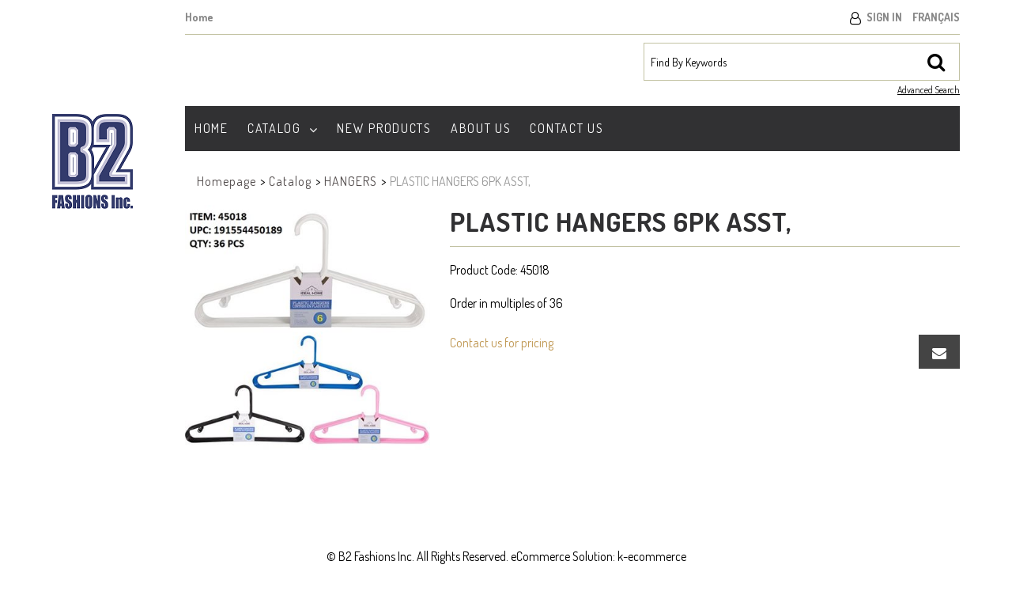

--- FILE ---
content_type: text/html; charset=utf-8
request_url: https://www.b2fashions.com/hangers-1/plastic-hangers-6pk-asst-45018
body_size: 6734
content:

<!DOCTYPE html>
<!--[if IE 7]><html lang="en" class="ie ie7"><![endif]-->
<!--[if IE 8]><html lang="en" class="ie ie8"><![endif]-->
<!--[if IE 9]><html lang="en" class="ie"><![endif]-->

<!--[if gt IE 9]><!-->
<html lang="en">
<!--<![endif]-->
<head>
  <meta charset="utf-8">
  <title>PLASTIC HANGERS 6PK ASST,</title>
    <meta name="description" content="PLASTIC HANGERS 6PK ASST," />
      <meta name="keywords" content="PLASTIC HANGERS 6PK ASST," />
      <link rel="canonical" href="https://www.b2fashions.com/plastic-hangers-6pk-asst-45018" />
    
  <meta content="True" name="HandheldFriendly">
  <meta name="viewport" content="width=device-width, initial-scale=1">
  <meta name="SKYPE_TOOLBAR" content="SKYPE_TOOLBAR_PARSER_COMPATIBLE" />

  

  <link rel="stylesheet" href="https://b2fashions-2.azureedge.net/content/cssinclude.bdl?id=247" />


  <!--[if IE 8]><!--><script src="https://b2fashions-2.azureedge.net/scriptecom/html5shiv.js?fv=C5776AB906652ADD91F9D827138CDDF5"></script><!--<![endif]-->
<script src="https://b2fashions-2.azureedge.net/scripts/jsinclude.bdl?id=248"></script>
<script src="https://b2fashions-1.azureedge.net/scripts/jsinclude.bdl?id=249"></script>


  <script>var _sCurrentLanguage="en";var _sDefaultLanguage="en-US";var _sCurrentLanguageFull="en-us";var _sServerDomain="b2fashions.com";var _sLangQueryName="lang";var _sCurrentLangQueryAndValue="lang=en-us"</script>

  

  

  
<script>
  function PageHeadMetadata() { }


  $(document).ready(function () {
    var facebookPixelEnabled = false;
    var googleTagManagerEnabled = false;
    var googleTagManagerEnhancedEnabled = false;
    var gtmBuiltInEventsEnabled = false;
    var currencyCode = "";

    

       gtmBuiltInEventsEnabled = true;

    currencyCode = "CAD";

    if (typeof TrackingEvent === 'function' && typeof TrackingEvent.init === 'function')
    {
      TrackingEvent.init(facebookPixelEnabled, googleTagManagerEnabled, googleTagManagerEnhancedEnabled, currencyCode, gtmBuiltInEventsEnabled);
    }




  });

  PageHeadMetadata.AsyncHtmlResponseHandler = function ($container, asyncSectionInfo) {
    // the async section container is a div, which cannot be added to the head tag. The resulting html is added to the body.
    // this handler is required to move the resulting html back to the head tag.
    $('head').append(asyncSectionInfo.Html);
    $container.remove();
  }

</script>


<!-- Global Site Tag (gtag.js) - Google Analytics -->
<script>
  window.dataLayer = window.dataLayer || [];
  function gtag(){dataLayer.push(arguments);}
  gtag('js', new Date());


</script>


  <meta name="ProductCode" content="45018" />



<meta name="generator" content="k-eCommerce" />
</head>


<body class=" Ecom-ProductPage EcomTProductPage EcomLLayoutEcomV2">
  
  <input type="hidden" id="hdnPageTitle" value="PLASTIC HANGERS 6PK ASST," />
  
  <div class="sb-site-container">
    <div class="widget" data-type="layout" data-index="1">
        <div class="customerservice-box hidden"></div>

    </div>
    <div class="main-section-container container">
      <div class="widget" data-type="layout" data-index="2">
        
<script>
  $(document).ready(function () {        
    Header.init(true, 3,
      "product", "products", "ecomwgtheaderv2",
      "We have successfully updated your cart.&lt;/br&gt;&lt;a style=&#39;text-decoration: underline;&#39; href=&#39;/my-shopping-cart&#39;&gt;Click here to see your cart.&lt;/a&gt;","7cjI9cnjsdnsPKRIgXozk0gmsbtxOHlxOPb936PUV6XZWiSmtzzj1EIFfCTvgjgP");
    ShoppingCartSummary.DesktopAutoCloseCartPopupDelay = 5000 ;
    ShoppingCartSummary.MobileAutoCloseCartPopupDelay = 5000 ;
    $('.nav-myaccount .dropdown-toggle').dropdown();
    Menu.init();
  });
</script>

<header>
    <div class="header-bar">
        <div class="container">
            <div class="row-fluid">
                <div class="span6">
                    <!-- TOP MENU -->




<ul class="unstyled inline header-nav ">
            <li><a href="/">Home</a></li>   
    </ul>


                </div>
                <div class="span6">
                    <ul class="unstyled inline header-nav-other">
<li class="dropdown">
    <i class="fa fa-user-o"></i>
    <a class="dropdown-toggle ejs-header-menu" data-toggle="dropdown" href="javascript:void(0);" aria-haspopup="true">
Sign In    </a>
    <ul class="dropdown-menu">
            <li><a href="/user-login" class="btn">Sign In</a></li>
            <li class="divider"></li>
        <li><a href="/my-account">My Account</a></li>
                        <li><a href="/ecom/questions">Customer Service</a></li>
    </ul>
</li>



                                <li class="cult-fr">
                                    <a href="/fr/hangers-1/cintres-en-plastique-6mcx-asst-45018" lang="fr">Fran&#231;ais</a>
                                </li>

                    </ul>
                </div>
            </div>
        </div>
    </div>

    <div class="header-content">
        <div class="container">
            <div class="row-fluid">
                <div class="span4">
                    <!-- LOGO -->
<div class="logos text-center">

	    <a href="/" title="B2 Fashions Inc.">
	        <img src="https://b2fashions-2.azureedge.net/medias/logo/logo-medium.png?fv=4D90C4A69792E8963887D3D698D37E1A" alt="B2 Fashions Inc." title="B2 Fashions Inc." class="hires">
	    </a>
</div>
                </div>

                <div class="span8 header-topsection">
                        <!-- SEARCH -->
                        <div class="search" role="search">
                            <div class="row-fluid">
                                <!-- Search form -->
<form class="form-search ejs-quicksearch form-inline" action="/products-search" method="get" onsubmit="SearchAsType.PreventAjaxCall();">
    <input type="text" name="qs" id="txtHeaderQuickSearch" class="form-search-input" placeholder="Find By Keywords" autocomplete="off"  maxlength="100"/>
    <button class="btn-go" type="submit"><i class="fa fa-search"></i></button>
    <div class="row-fluid">
        <!-- Advanced search link -->

<a href="/advanced-search" class="advanced-search"><small>Advanced Search</small></a>
    </div>
</form>

                                <!-- Quick search form -->

                            </div>
                        </div>


                </div>
            </div>
        </div>
    </div>
</header>

<!-- MAIN MENU -->


<div class="section-container-main-navigation">


        <div class="main-navigation">
            <div class="container">
                <div class="navbar navbar-inverse nav-menu">
                    <div class="navbar-inner">
                        <div class="container">

                            <!-- Mobile menu button -->
                            <div class="span12 visible-phone">
                                <a class="btn-navbar span1" data-toggle="collapse" data-target=".nav-collapse">
                                    <i class="fa fa-bars fa-large fa-inverted"></i>
                                </a>
                            </div>
                            <!-- /Mobile menu button -->

                            <div class="row-fluid">
                                <div class="nav-collapse collapse span10" role="navigation">
                                    <ul class="nav">
                                                    <!-- Single link -->
                                                        <li>
                                                            <a class="" href="/" >Home</a>
                                                        </li>
                                                    <!-- /Single link -->
                                                    <!-- Big category menu -->
                                                    <li class="expand bigmenu">
                                                        <a class="dropdown-toggle lvl1 " href="/catalog"  data-target=".submenu_1" data-toggle="dropdown"  aria-haspopup="true">Catalog<i class="fa fa-angle-down" aria-hidden="true"></i></a>
                                                        <div class="submenu submenu_1">
                                                            <div class="submenu-left">
                                                                <ul class="nav nav-pills nav-stacked nav-inner-items">

                                                                        <li class="expand opened">
                                                                                <a class="" href="/promo"  data-category-code="PROMO">PROMO</a>
                                                                        </li>
                                                                        <li class="expand ">
                                                                                <a class="" href="/candles-1"  data-category-code="CANDLES">CANDLES</a>
                                                                        </li>
                                                                        <li class="expand ">
                                                                                <a class="" href="/baby-products-1"  data-category-code="Baby Products">Baby Products</a>
                                                                        </li>
                                                                        <li class="expand ">
                                                                                <a class="" href="/bath-accessories"  data-category-code="Bath Accessories">BATH ACCESSORIES</a>
                                                                        </li>
                                                                        <li class="expand ">
                                                                                <a class="" href="/water-bottles-1"  data-category-code="Water Bottles">Water Bottles</a>
                                                                        </li>
                                                                        <li class="expand ">
                                                                                <a class="" href="/ez-tech-1"  data-category-code="EZ Tech">EZ Tech</a>
                                                                        </li>
                                                                        <li class="expand ">
                                                                                <a class="" href="/miscellaneous-accessories"  data-category-code="MISCELLANEOUS ACCESSORIES">Miscellaneous Accessories</a>
                                                                        </li>
                                                                        <li class="expand ">
                                                                                <a class="" href="/food-containers"  data-category-code="FOOD CONTAINERS">Food Containers</a>
                                                                        </li>
                                                                        <li class="expand ">
                                                                                <a href="javascript:void(0);" class="has-content" data-category-code="Household Products" aria-haspopup="true">Household Products</a>
                                                                                <!-- Right section of big category menu -->
                                                                                <div class="submenu-bigcontent">
                                                                                    <div class="submenu-content">
                                                                                        <h3><a href="/household-products">Household Products</a></h3>
                                                                                        <div class="bigcontent-categories">
                                                                                            <div class="row-fluid">
                                                                                                
                                                                                                
                                                                                                


                                                                                                <div class="span4">
                                                                                                    <ul>
                                                                                                            <li><a href="/glad">Glad</a></li>
                                                                                                            <li><a href="/green-works">Green Works</a></li>
                                                                                                            <li><a href="/lestoil">Lestoil</a></li>
                                                                                                            <li><a href="/liquid-plumr">Liquid-Plumr</a></li>
                                                                                                            <li><a href="/pine-sol">Pine-Sol</a></li>
                                                                                                            <li><a href="/s-o-s">S.O.S</a></li>
                                                                                                            <li><a href="/tilex">Tilex</a></li>
                                                                                                    </ul>
                                                                                                </div>
                                                                                                                                                                                            </div>
                                                                                        </div>
                                                                                    </div>
                                                                                </div>
                                                                                <!-- /Right section of big category menu -->
                                                                        </li>
                                                                        <li class="expand ">
                                                                                <a class="" href="/kitchen-accessories-2"  data-category-code="Kitchen Accessories Category">Kitchen Accessories</a>
                                                                        </li>
                                                                        <li class="expand ">
                                                                                <a class="" href="/plastics"  data-category-code="PLASTICS">Plastics</a>
                                                                        </li>
                                                                        <li class="expand ">
                                                                                <a class="" href="/socks"  data-category-code="SOCKS">Socks</a>
                                                                        </li>
                                                                        <li class="expand ">
                                                                                <a class="" href="/winter-wear"  data-category-code="WINTER WEAR">Winter Wear</a>
                                                                        </li>
                                                                        <li class="expand ">
                                                                                <a class="" href="/home-accessories"  data-category-code="Home Accessories">HOME ACCESSORIES</a>
                                                                        </li>
                                                                        <li class="expand ">
                                                                                <a class="" href="/little-trees-2"  data-category-code="Little Trees">LITTLE TREES</a>
                                                                        </li>
                                                                        <li class="expand ">
                                                                                <a class="" href="/summer-1"  data-category-code="Summer">SUMMER</a>
                                                                        </li>
                                                                        <li class="expand ">
                                                                                <a class="" href="/health-and-beauty-1"  data-category-code="HEALTH AND BEAUTY">HEALTH AND BEAUTY</a>
                                                                        </li>
                                                                        <li class="expand ">
                                                                                <a class="" href="/hangers-1"  data-category-code="HANGERS">HANGERS</a>
                                                                        </li>
                                                                        <li class="expand ">
                                                                                <a class="" href="/umbrellas-1"  data-category-code="UMBRELLAS">UMBRELLAS</a>
                                                                        </li>
                                                                </ul>
                                                            </div>
                                                        </div>
                                                    </li>
                                                    <!-- /Big category menu -->
                                                    <!-- Single link -->
                                                        <li>
                                                            <a class="" href="/new-product" >New Products</a>
                                                        </li>
                                                    <!-- /Single link -->
                                                    <!-- Single link -->
                                                        <li>
                                                            <a class="" href="/about-us" >About Us</a>
                                                        </li>
                                                    <!-- /Single link -->
                                                    <!-- Single link -->
                                                        <li>
                                                            <a class="" href="/contact-us" >Contact Us</a>
                                                        </li>
                                                    <!-- /Single link -->
                                    </ul>
                                </div>

                                <!-- QUICK LINKS -->
<div class="nav-quicklinks span2">
  <ul class="nav nav-pills unstyled inline">
      <li class="nav-search-container">
        <!--[isk] 1st btn form show/hide trigger-->
        <a class="btn-search box pointer-cursor">
          <i class="fa fa-search fa-inverted"></i>
        </a>
      </li>
          </ul>
</div>
                            </div>
                        </div>
                    </div>
                </div>

                <!-- SEARCH NAVIGATION -->
    <div class="main-navig-search" role="search">
      <form class="form-search ejs-search-bar" action="/products-search" method="get" onsubmit="SearchAsType.PreventAjaxCall();">
        <input autocomplete="off" class="form-search-input" id="txtQsBar" name="qs" placeholder="Search by Keyword" type="text" value="" />
        <!--[isk] 2nd btn search trigger-->
        <button class="btn btn-go" id="cmdSearchBar" type="submit"><i class="fa fa-search fa-inverted"></i></button>
      </form>
    </div>

            </div>
        </div>


</div>


      </div>
      <section class="main-section" role="main">
        <div id="main-section" class="container">
          <div id="ejs-main-section" class="section-body-container">
            


<div class="row-fluid">
  <div class="span12">   
    <div class="widget" data-type="view" data-index="1">
      


<script>if (typeof TrackingEvent === 'function' && typeof TrackingEvent.addProductData === 'function'){TrackingEvent.addProductData('77878203-180e-4af7-aba5-d1c05762e2e9', {"Id":"77878203-180e-4af7-aba5-d1c05762e2e9","Code":"45018","Title":"PLASTIC HANGERS 6PK ASST,","Category":"Web category","Brand":"","Configurations":"","Price":0.0,"PriceForMinQuantity":0.00,"Quantity":1.0,"ListPosition":1,"Currency":""});}</script>

<script>
    $(document).ready(function () {
        $(document).trigger("ProductPageDisplay", ["77878203-180e-4af7-aba5-d1c05762e2e9"]);
  });
</script>

<div class="product-detail ejs-product-detail site-content clearfix row-fluid ">

  <!-- breadcrumb section-->

  <div class="row-fluid">
    <ul class='breadcrumb'><li class=''><a href='/'>Homepage</a><span class='divider'>&gt;</span></li><li class=''><a href='/catalog'>Catalog</a><span class='divider'>&gt;</span></li><li class=''><a href='/hangers-1'>HANGERS</a><span class='divider'>&gt;</span></li><li class='active'>PLASTIC HANGERS 6PK ASST,</li></ul>

  </div>

  <!-- product detail START -->

  <div class="row-fluid">
    <div class="span4">
      <div class="product-image">
        <!-- Widget Unique Code used for calls to the Model from the controller  -->
        <input id="WidgetUniqueCode" name="WidgetUniqueCode" type="hidden" value="SdWlppw1TpFAaFHqsHbZSljudKMF2H2XHmugGZWI/xF3/gB680HgtWmXQiA6Hknu" />
        <input id="CategoryId" name="CategoryId" type="hidden" value="8319138c-f14d-4ff5-9f5a-9c4bdbf63880" />










        <div class="product-image-container ejs-product-image-container">


          <img id="product-detail-gallery-main-img" class="product-main-image" alt="PLASTIC HANGERS 6PK ASST," title="PLASTIC HANGERS 6PK ASST," src="https://b2fashions-2.azureedge.net/img/product/45018-B.jpg?fv=4A7E79FB74E1342F0F7C82CA63DD4739" data-zoom-image="/img/product/45018-B.jpg?fv=4A7E79FB74E1342F0F7C82CA63DD4739" data-zoom-enabled="False" />
        </div>

        <div id="zoom-info">
          <div class="visible-phone visible-tablet hidden-desktop text-center v-margin">
            <small class="muted">Double-tap and hold to zoom.</small>
          </div>

          <div class="hidden-phone hidden-tablet visible-desktop text-center v-margin">
            <small class="muted">Mouse over the image to zoom.</small>
          </div>
        </div>



        <div id="enlarge-info" class="text-center hidden-phone v-margin product-enlarge">
          <i class="fa fa-arrows-alt fa-small" aria-hidden="true"></i><a class="ejs-product-enlarge btn btn-link"><small>Click to Enlarge</small></a>
        </div>


      </div>

    </div>
    <div class="span8">
      <div class="row-fluid">
        <h1>PLASTIC HANGERS 6PK ASST,</h1>
          <p class="product-details-code">Product Code: <span>45018</span></p>


          <div class="product-details-desc">Order in multiples of 36</div>
      </div>


      <div class="row-fluid">

        <div class="span8">

    <ul class="unstyled">
      <li>
        <p class="text-warning text-pricesmsg">Contact us for pricing</p>
      </li>
    </ul>
        </div>
                  <div class="span4">
            <a class="btn btn-secondary btn-tellafriend ejs-btn-tellafriend pull-right" href="javascript:void(0);" title="Tell a Friend" data-productid="77878203-180e-4af7-aba5-d1c05762e2e9" data-widgetuniquecode="SdWlppw1TpFAaFHqsHbZSljudKMF2H2XHmugGZWI/xF3/gB680HgtWmXQiA6Hknu"><i class="fa fa-envelope fa-inverted fa-small"></i></a>
            <div id="TellAFriendSectionModal" class="modal hide">
              <div id="TellAFriendSectionModalHeader" class="modal-header">
                <button type="button" class="close" data-dismiss="modal" aria-hidden="true">&times;</button>
                <h3>Tell a Friend</h3>
              </div>
              <div id="TellAFriendSectionModalBody" class="modal-body"></div>
              <div id="TellAFriendSectionModalFooter" class="modal-footer"></div>
            </div>
          </div>
      </div>


      <div class="row-fluid">
        <div class="span6">
          <!--Product Add To Cart, Add to Purchase list START-->
          <!--Quantity Text Box-->

        </div>

      </div>



    </div>
  </div>
  <input id="ProductCode" name="ProductCode" type="hidden" value="45018" />
<input id="PromotionFromId" name="PromotionFromId" type="hidden" value="-1" /></div>
<!-- product detail END -->
  
    </div>
    <div class="widget" data-type="view" data-index="2">
        
    </div>
  </div>
</div>


<div class="widget" data-type="view" data-index="3">
  


</div>


<div class="widget" data-type="view" data-index="5">
  


</div>

<div class="widget" data-type="view" data-index="4">
  

<script type="text/javascript">
  function EcomWGTProductRecentlyViewed() { }

  EcomWGTProductRecentlyViewed.InitializeProductRecentlyViewedForm = function () {
    ShoppingCart.initAddToCart("recentlyViewedProductsForm");
    $forms = $("recentlyViewedProductsForm");
    $forms.unbind();
    $forms.removeData("validator");
    $.validator.unobtrusive.parse($forms);
  }

  $(document).ready(function () {
    EcomWGTProductRecentlyViewed.InitializeProductRecentlyViewedForm();
    EcomUtils.bindProductsImagesRedirect();


  });

</script>
<!-- Recently viewed products -->

</div>

          </div>
        </div>
      </section>
    </div>

    <!-- FOOTER SECTION -->
    <footer>
      <div class="container">
        <div class="widget" data-type="layout" data-index="3">
          



    <div class="footer-row footer-row-bottom">
        <div class="footer-row-inner">
          <div class="row-fluid">
            <div class="span12">
              &copy; B2 Fashions Inc. All Rights Reserved. eCommerce Solution: <a href="http://www.acomba-ecommerce.com/" target="_blank">k-ecommerce</a>
            </div>
          </div>
        </div>
    </div>

        </div>
      </div>
    </footer>
    <div class="widget" data-type="layout" data-index="4">
      


    </div>
    <div id="backtotop" style="display: none;">
      <a href="#" role="button" title="Return to Top">
        <i class="fa fa-chevron-up fa-inverted"></i>
      </a>
    </div>

    

  </div>
  
</body>
</html>
